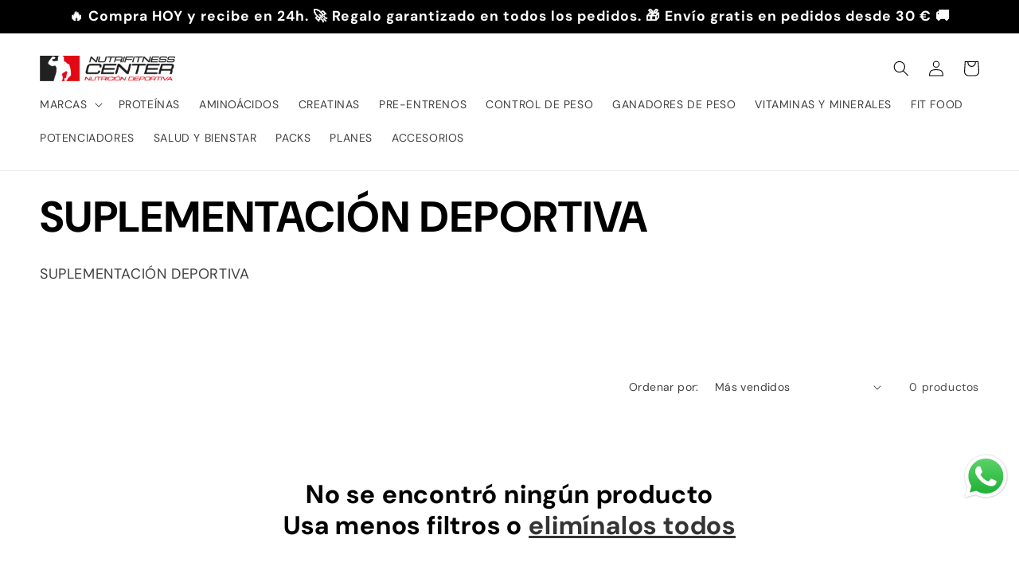

--- FILE ---
content_type: text/html; charset=utf-8
request_url: https://nutrifitnessstore.es/products?view=meteor&timestamp=1767258773499
body_size: 4277
content:


<html>
  <head>
    <meta name="robots" content="noindex, nofollow">
  <script src="https://cdn.shopify.com/extensions/019b6dda-9f81-7c8b-b5f5-7756ae4a26fb/dondy-whatsapp-chat-widget-85/assets/ChatBubble.js" type="text/javascript" defer="defer"></script>
<link href="https://cdn.shopify.com/extensions/019b6dda-9f81-7c8b-b5f5-7756ae4a26fb/dondy-whatsapp-chat-widget-85/assets/ChatBubble.css" rel="stylesheet" type="text/css" media="all">
<link rel="canonical" href="https://nutrifitnessstore.es/collections">
<meta property="og:image" content="https://cdn.shopify.com/s/files/1/0665/0776/8097/files/Take1_939dba62-8b8d-45f9-af53-af8785f3b2d6.jpg?v=1756398734" />
<meta property="og:image:secure_url" content="https://cdn.shopify.com/s/files/1/0665/0776/8097/files/Take1_939dba62-8b8d-45f9-af53-af8785f3b2d6.jpg?v=1756398734" />
<meta property="og:image:width" content="2667" />
<meta property="og:image:height" content="1498" />
</head>

  <body>
    <script id="meteor-menu-data" type="application/json">
      


  
  {
    "version": "4.5.2",
    "base_url": "https://meteor.heliumdev.com",
    "settings": {"app_proxy":"apps/meteor","z_index":9999,"mobile_breakpoint":"","disable_at_width":"","vertical_offset":"0","mobile_vertical_offset":"0","css":"","queries":"","async_load":"true","layout_liquid":"theme.liquid","external_links_in_new_tab":"true"},
    "theme": {
      "name": "Dawn",
      "version": "7.0.1"
    },
    "linklists": {
      "men-2": {
        "links": [
          


  
  

  {        "title": "MARCAS",        "url": "\/",        "type": "frontpage_link","object_id": null,                "nest_level": 1,        "links": [                        {        "title": "AMIX GREENDAY",        "url": "\/collections\/amix-greenday",        "type": "collection_link",                  "images": {            "small": "\/\/nutrifitnessstore.es\/cdn\/shop\/collections\/404_400x400.jpg?v=1677238107",            "medium": "\/\/nutrifitnessstore.es\/cdn\/shop\/collections\/404_800x800.jpg?v=1677238107",            "large": "\/\/nutrifitnessstore.es\/cdn\/shop\/collections\/404_1200x1200.jpg?v=1677238107",            "alt": "AMIX GREENDAY"          },                "nest_level": 2,        "links": [                                      ]      },                            {        "title": "AMIX  MUSCLE CORE",        "url": "\/collections\/amix",        "type": "collection_link",                  "images": {            "small": "\/\/nutrifitnessstore.es\/cdn\/shop\/collections\/logo-muscle-core_400x400.jpg?v=1667592042",            "medium": "\/\/nutrifitnessstore.es\/cdn\/shop\/collections\/logo-muscle-core_800x800.jpg?v=1667592042",            "large": "\/\/nutrifitnessstore.es\/cdn\/shop\/collections\/logo-muscle-core_1200x1200.jpg?v=1667592042",            "alt": "AMIX MUSCLECORE"          },                "nest_level": 2,        "links": [                                      ]      },                            {        "title": "AMIX NUTRITION",        "url": "\/collections\/amix-nutrition\/AMIX-NUTRITION",        "type": "collection_link",                  "images": {            "small": "\/\/nutrifitnessstore.es\/cdn\/shop\/collections\/LOGO-AMIX_400x400.png?v=1667591676",            "medium": "\/\/nutrifitnessstore.es\/cdn\/shop\/collections\/LOGO-AMIX_800x800.png?v=1667591676",            "large": "\/\/nutrifitnessstore.es\/cdn\/shop\/collections\/LOGO-AMIX_1200x1200.png?v=1667591676",            "alt": "AMIX NUTRITION"          },                "nest_level": 2,        "links": [                                      ]      },                            {        "title": "AMIX MR. POPPERS",        "url": "\/collections\/amix-mr-poppers",        "type": "collection_link",                  "images": {            "small": "\/\/nutrifitnessstore.es\/cdn\/shop\/collections\/104_400x400.jpg?v=1667591747",            "medium": "\/\/nutrifitnessstore.es\/cdn\/shop\/collections\/104_800x800.jpg?v=1667591747",            "large": "\/\/nutrifitnessstore.es\/cdn\/shop\/collections\/104_1200x1200.jpg?v=1667591747",            "alt": "AMIX MR. POPPERS"          },                "nest_level": 2,        "links": [                                      ]      },                            {        "title": "AMIX PERFORMANCE",        "url": "\/collections\/amix-perfomance\/AMIX-PERFOMANCE",        "type": "collection_link",                  "images": {            "small": "\/\/nutrifitnessstore.es\/cdn\/shop\/collections\/75310358_2291586707620453_8512201026881716224_n_400x400.jpg?v=1681299183",            "medium": "\/\/nutrifitnessstore.es\/cdn\/shop\/collections\/75310358_2291586707620453_8512201026881716224_n_800x800.jpg?v=1681299183",            "large": "\/\/nutrifitnessstore.es\/cdn\/shop\/collections\/75310358_2291586707620453_8512201026881716224_n_1200x1200.jpg?v=1681299183",            "alt": "AMIX PERFOMANCE"          },                "nest_level": 2,        "links": [                                      ]      },                            {        "title": "AMIXPRO SERIES",        "url": "\/collections\/amixpro-series",        "type": "collection_link",                  "images": {            "small": "\/\/nutrifitnessstore.es\/cdn\/shop\/collections\/Amix-Pro_400x400.jpg?v=1667592068",            "medium": "\/\/nutrifitnessstore.es\/cdn\/shop\/collections\/Amix-Pro_800x800.jpg?v=1667592068",            "large": "\/\/nutrifitnessstore.es\/cdn\/shop\/collections\/Amix-Pro_1200x1200.jpg?v=1667592068",            "alt": "AMIXPRO"          },                "nest_level": 2,        "links": [                                      ]      },                            {        "title": "APPLIED NUTRITION",        "url": "\/collections\/applied-nutrition",        "type": "collection_link",                  "images": {            "small": "\/\/nutrifitnessstore.es\/cdn\/shop\/collections\/Applied_Logo-x2_360x_d208e8ef-94ff-4462-893c-e552970b8db7_400x400.png?v=1753466125",            "medium": "\/\/nutrifitnessstore.es\/cdn\/shop\/collections\/Applied_Logo-x2_360x_d208e8ef-94ff-4462-893c-e552970b8db7_800x800.png?v=1753466125",            "large": "\/\/nutrifitnessstore.es\/cdn\/shop\/collections\/Applied_Logo-x2_360x_d208e8ef-94ff-4462-893c-e552970b8db7_1200x1200.png?v=1753466125",            "alt": "APPLIED NUTRITION"          },                "nest_level": 2,        "links": [                                      ]      },                            {        "title": "BAVARIAN ELITE",        "url": "\/collections\/bavarian-elite\/BAVARIAN-ELITE",        "type": "collection_link",                  "images": {            "small": "\/\/nutrifitnessstore.es\/cdn\/shop\/collections\/Bavarian-Elite-logo-horizontal_400x400.webp?v=1683364519",            "medium": "\/\/nutrifitnessstore.es\/cdn\/shop\/collections\/Bavarian-Elite-logo-horizontal_800x800.webp?v=1683364519",            "large": "\/\/nutrifitnessstore.es\/cdn\/shop\/collections\/Bavarian-Elite-logo-horizontal_1200x1200.webp?v=1683364519",            "alt": "BAVARIAN ELITE"          },                "nest_level": 2,        "links": [                                      ]      },                            {        "title": "BIG NUTRITION",        "url": "\/collections\/big-nutrition",        "type": "collection_link",                  "images": {            "small": "\/\/nutrifitnessstore.es\/cdn\/shop\/collections\/244_400x400.png?v=1667761610",            "medium": "\/\/nutrifitnessstore.es\/cdn\/shop\/collections\/244_800x800.png?v=1667761610",            "large": "\/\/nutrifitnessstore.es\/cdn\/shop\/collections\/244_1200x1200.png?v=1667761610",            "alt": "BIG NUTRITION"          },                "nest_level": 2,        "links": [                                      ]      },                            {        "title": "BIGMAN",        "url": "\/collections\/bigman",        "type": "collection_link",                  "images": {            "small": "\/\/nutrifitnessstore.es\/cdn\/shop\/collections\/695_400x400.png?v=1669229099",            "medium": "\/\/nutrifitnessstore.es\/cdn\/shop\/collections\/695_800x800.png?v=1669229099",            "large": "\/\/nutrifitnessstore.es\/cdn\/shop\/collections\/695_1200x1200.png?v=1669229099",            "alt": "Bigman Nutrition"          },                "nest_level": 2,        "links": [                                      ]      },                            {        "title": "BIOTECH USA",        "url": "\/collections\/biotech-usa",        "type": "collection_link",                  "images": {            "small": "\/\/nutrifitnessstore.es\/cdn\/shop\/collections\/Biotechusa-logo_400x400.png?v=1669228684",            "medium": "\/\/nutrifitnessstore.es\/cdn\/shop\/collections\/Biotechusa-logo_800x800.png?v=1669228684",            "large": "\/\/nutrifitnessstore.es\/cdn\/shop\/collections\/Biotechusa-logo_1200x1200.png?v=1669228684",            "alt": "BiotechUSA"          },                "nest_level": 2,        "links": [                                      ]      },                            {        "title": "BSN",        "url": "\/collections\/bsn",        "type": "collection_link",                  "images": {            "small": "\/\/nutrifitnessstore.es\/cdn\/shop\/collections\/logo-signup_400x400.png?v=1667761593",            "medium": "\/\/nutrifitnessstore.es\/cdn\/shop\/collections\/logo-signup_800x800.png?v=1667761593",            "large": "\/\/nutrifitnessstore.es\/cdn\/shop\/collections\/logo-signup_1200x1200.png?v=1667761593",            "alt": "BSN"          },                "nest_level": 2,        "links": [                                      ]      },                            {        "title": "CELLUCOR",        "url": "\/collections\/cellucor",        "type": "collection_link",                  "images": {            "small": "\/\/nutrifitnessstore.es\/cdn\/shop\/collections\/Cellucor_400x400.jpg?v=1667762079",            "medium": "\/\/nutrifitnessstore.es\/cdn\/shop\/collections\/Cellucor_800x800.jpg?v=1667762079",            "large": "\/\/nutrifitnessstore.es\/cdn\/shop\/collections\/Cellucor_1200x1200.jpg?v=1667762079",            "alt": "CELLUCOR"          },                "nest_level": 2,        "links": [                                      ]      },                            {        "title": "DYMATIZE",        "url": "\/collections\/dymatize",        "type": "collection_link",                  "images": {            "small": "\/\/nutrifitnessstore.es\/cdn\/shop\/collections\/DYMATIZE-LOGO_480x0_017bb4d9-b98f-4722-b39d-6869e5272d72_400x400.jpg?v=1667762061",            "medium": "\/\/nutrifitnessstore.es\/cdn\/shop\/collections\/DYMATIZE-LOGO_480x0_017bb4d9-b98f-4722-b39d-6869e5272d72_800x800.jpg?v=1667762061",            "large": "\/\/nutrifitnessstore.es\/cdn\/shop\/collections\/DYMATIZE-LOGO_480x0_017bb4d9-b98f-4722-b39d-6869e5272d72_1200x1200.jpg?v=1667762061",            "alt": "DYMATIZE"          },                "nest_level": 2,        "links": [                                      ]      },                            {        "title": "GRENADE",        "url": "\/collections\/grenade-1",        "type": "collection_link",                  "images": {            "small": "\/\/nutrifitnessstore.es\/cdn\/shop\/collections\/download_1c828dad-d1d1-43c6-90cf-601f3d627c76_400x400.jpg?v=1674821523",            "medium": "\/\/nutrifitnessstore.es\/cdn\/shop\/collections\/download_1c828dad-d1d1-43c6-90cf-601f3d627c76_800x800.jpg?v=1674821523",            "large": "\/\/nutrifitnessstore.es\/cdn\/shop\/collections\/download_1c828dad-d1d1-43c6-90cf-601f3d627c76_1200x1200.jpg?v=1674821523",            "alt": "GRENADE"          },                "nest_level": 2,        "links": [                                      ]      },                            {        "title": "HIMALAYA HERBAL HEALTHCARE",        "url": "\/collections\/himalaya-herbal-healthcare",        "type": "collection_link",                  "images": {            "small": "\/\/nutrifitnessstore.es\/cdn\/shop\/collections\/himalaya-logo_400x400.png?v=1674818510",            "medium": "\/\/nutrifitnessstore.es\/cdn\/shop\/collections\/himalaya-logo_800x800.png?v=1674818510",            "large": "\/\/nutrifitnessstore.es\/cdn\/shop\/collections\/himalaya-logo_1200x1200.png?v=1674818510",            "alt": "HIMALAYA HERBAL HEALTHCARE"          },                "nest_level": 2,        "links": [                                      ]      },                            {        "title": "JNX SPORTS",        "url": "\/collections\/jnx-sports",        "type": "collection_link",                  "images": {            "small": "\/\/nutrifitnessstore.es\/cdn\/shop\/collections\/download_400x400.png?v=1674818725",            "medium": "\/\/nutrifitnessstore.es\/cdn\/shop\/collections\/download_800x800.png?v=1674818725",            "large": "\/\/nutrifitnessstore.es\/cdn\/shop\/collections\/download_1200x1200.png?v=1674818725",            "alt": "JNX SPORTS"          },                "nest_level": 2,        "links": [                                      ]      },                            {        "title": "LIFE PRO NUTRITION",        "url": "\/collections\/life-pro-nutrition",        "type": "collection_link",                  "images": {            "small": "\/\/nutrifitnessstore.es\/cdn\/shop\/collections\/lifepro-nutrition-logo-1611913186_400x400.png?v=1677924197",            "medium": "\/\/nutrifitnessstore.es\/cdn\/shop\/collections\/lifepro-nutrition-logo-1611913186_800x800.png?v=1677924197",            "large": "\/\/nutrifitnessstore.es\/cdn\/shop\/collections\/lifepro-nutrition-logo-1611913186_1200x1200.png?v=1677924197",            "alt": "LIFE PRO NUTRITION"          },                "nest_level": 2,        "links": [                                      ]      },                            {        "title": "MARS PROTEIN",        "url": "\/collections\/mars-protein",        "type": "collection_link",                  "images": {            "small": "\/\/nutrifitnessstore.es\/cdn\/shop\/collections\/mars_logo_400x400.jpg?v=1674821584",            "medium": "\/\/nutrifitnessstore.es\/cdn\/shop\/collections\/mars_logo_800x800.jpg?v=1674821584",            "large": "\/\/nutrifitnessstore.es\/cdn\/shop\/collections\/mars_logo_1200x1200.jpg?v=1674821584",            "alt": "MARS PROTEIN"          },                "nest_level": 2,        "links": [                                      ]      },                            {        "title": "MAX PROTEIN",        "url": "\/collections\/grenade",        "type": "collection_link",                  "images": {            "small": "\/\/nutrifitnessstore.es\/cdn\/shop\/collections\/43-436478_grenade-logo-png-parkpop-transparent-png_400x400.jpg?v=1674821233",            "medium": "\/\/nutrifitnessstore.es\/cdn\/shop\/collections\/43-436478_grenade-logo-png-parkpop-transparent-png_800x800.jpg?v=1674821233",            "large": "\/\/nutrifitnessstore.es\/cdn\/shop\/collections\/43-436478_grenade-logo-png-parkpop-transparent-png_1200x1200.jpg?v=1674821233",            "alt": "MAX PROTEIN"          },                "nest_level": 2,        "links": [                                      ]      },                            {        "title": "MUSCLETECH",        "url": "\/collections\/muscletech",        "type": "collection_link",                  "images": {            "small": "\/\/nutrifitnessstore.es\/cdn\/shop\/collections\/15_400x400.png?v=1674822203",            "medium": "\/\/nutrifitnessstore.es\/cdn\/shop\/collections\/15_800x800.png?v=1674822203",            "large": "\/\/nutrifitnessstore.es\/cdn\/shop\/collections\/15_1200x1200.png?v=1674822203",            "alt": "MUSCLETECH"          },                "nest_level": 2,        "links": [                                      ]      },                            {        "title": "MUTANT",        "url": "\/collections\/mutant",        "type": "collection_link",                  "images": {            "small": "\/\/nutrifitnessstore.es\/cdn\/shop\/collections\/mutant_400x400.png?v=1674822252",            "medium": "\/\/nutrifitnessstore.es\/cdn\/shop\/collections\/mutant_800x800.png?v=1674822252",            "large": "\/\/nutrifitnessstore.es\/cdn\/shop\/collections\/mutant_1200x1200.png?v=1674822252",            "alt": "MUTANT"          },                "nest_level": 2,        "links": [                                      ]      },                            {        "title": "MY PROTEIN",        "url": "\/collections\/my-protein",        "type": "collection_link",                  "images": {            "small": "\/\/nutrifitnessstore.es\/cdn\/shop\/collections\/20221129000319_Myprotein_logo_400x400.png?v=1675095597",            "medium": "\/\/nutrifitnessstore.es\/cdn\/shop\/collections\/20221129000319_Myprotein_logo_800x800.png?v=1675095597",            "large": "\/\/nutrifitnessstore.es\/cdn\/shop\/collections\/20221129000319_Myprotein_logo_1200x1200.png?v=1675095597",            "alt": "MY PROTEIN"          },                "nest_level": 2,        "links": [                                      ]      },                            {        "title": "NUTREX",        "url": "\/collections\/nutrex",        "type": "collection_link",                  "images": {            "small": "\/\/nutrifitnessstore.es\/cdn\/shop\/collections\/nutrex-logo-e1589450687465_400x400.png?v=1675095383",            "medium": "\/\/nutrifitnessstore.es\/cdn\/shop\/collections\/nutrex-logo-e1589450687465_800x800.png?v=1675095383",            "large": "\/\/nutrifitnessstore.es\/cdn\/shop\/collections\/nutrex-logo-e1589450687465_1200x1200.png?v=1675095383",            "alt": "NUTREX"          },                "nest_level": 2,        "links": [                                      ]      },                            {        "title": "NUTRICORE",        "url": "\/collections\/nutricore",        "type": "collection_link",                  "images": {            "small": "\/\/nutrifitnessstore.es\/cdn\/shop\/collections\/LOGO_NUTRICORE_01_400x400.jpg?v=1719951061",            "medium": "\/\/nutrifitnessstore.es\/cdn\/shop\/collections\/LOGO_NUTRICORE_01_800x800.jpg?v=1719951061",            "large": "\/\/nutrifitnessstore.es\/cdn\/shop\/collections\/LOGO_NUTRICORE_01_1200x1200.jpg?v=1719951061",            "alt": "NUTRICORE"          },                "nest_level": 2,        "links": [                                      ]      },                            {        "title": "OPTIMUM NUTRITION",        "url": "\/collections\/optimun-nutrition",        "type": "collection_link",                  "images": {            "small": "\/\/nutrifitnessstore.es\/cdn\/shop\/collections\/optimum-nutrition_400x400.webp?v=1676800038",            "medium": "\/\/nutrifitnessstore.es\/cdn\/shop\/collections\/optimum-nutrition_800x800.webp?v=1676800038",            "large": "\/\/nutrifitnessstore.es\/cdn\/shop\/collections\/optimum-nutrition_1200x1200.webp?v=1676800038",            "alt": "OPTIMUM NUTRITION"          },                "nest_level": 2,        "links": [                                      ]      },                            {        "title": "QNT",        "url": "\/collections\/qnt",        "type": "collection_link",                  "images": {            "small": "\/\/nutrifitnessstore.es\/cdn\/shop\/collections\/1715762299_400x400.webp?v=1737564705",            "medium": "\/\/nutrifitnessstore.es\/cdn\/shop\/collections\/1715762299_800x800.webp?v=1737564705",            "large": "\/\/nutrifitnessstore.es\/cdn\/shop\/collections\/1715762299_1200x1200.webp?v=1737564705",            "alt": "QNT"          },                "nest_level": 2,        "links": [                                      ]      },                            {        "title": "QUAMTRAX",        "url": "\/collections\/quamtrax",        "type": "collection_link",                  "images": {            "small": "\/\/nutrifitnessstore.es\/cdn\/shop\/collections\/122_400x400.png?v=1674823257",            "medium": "\/\/nutrifitnessstore.es\/cdn\/shop\/collections\/122_800x800.png?v=1674823257",            "large": "\/\/nutrifitnessstore.es\/cdn\/shop\/collections\/122_1200x1200.png?v=1674823257",            "alt": "QUAMTRAX"          },                "nest_level": 2,        "links": [                                      ]      },                            {        "title": "SCULPT",        "url": "\/collections\/sculpt\/SCULPT",        "type": "collection_link",                  "images": {            "small": "\/\/nutrifitnessstore.es\/cdn\/shop\/collections\/Screenshot-3-1_LOGO_400x400.png?v=1686602208",            "medium": "\/\/nutrifitnessstore.es\/cdn\/shop\/collections\/Screenshot-3-1_LOGO_800x800.png?v=1686602208",            "large": "\/\/nutrifitnessstore.es\/cdn\/shop\/collections\/Screenshot-3-1_LOGO_1200x1200.png?v=1686602208",            "alt": "SCULPT"          },                "nest_level": 2,        "links": [                                      ]      },                            {        "title": "SMART SHAKE",        "url": "\/collections\/smart-shake",        "type": "collection_link",                  "images": {            "small": "\/\/nutrifitnessstore.es\/cdn\/shop\/collections\/download_12a6771a-8b04-4510-af90-b28508fc8c2d_400x400.png?v=1674823469",            "medium": "\/\/nutrifitnessstore.es\/cdn\/shop\/collections\/download_12a6771a-8b04-4510-af90-b28508fc8c2d_800x800.png?v=1674823469",            "large": "\/\/nutrifitnessstore.es\/cdn\/shop\/collections\/download_12a6771a-8b04-4510-af90-b28508fc8c2d_1200x1200.png?v=1674823469",            "alt": "SMART SHAKE"          },                "nest_level": 2,        "links": [                                      ]      },                            {        "title": "SOLARAY",        "url": "\/collections\/solaray",        "type": "collection_link",                  "images": {            "small": "\/\/nutrifitnessstore.es\/cdn\/shop\/collections\/logo-solaray-category_400x400.png?v=1674823512",            "medium": "\/\/nutrifitnessstore.es\/cdn\/shop\/collections\/logo-solaray-category_800x800.png?v=1674823512",            "large": "\/\/nutrifitnessstore.es\/cdn\/shop\/collections\/logo-solaray-category_1200x1200.png?v=1674823512",            "alt": "SOLARAY"          },                "nest_level": 2,        "links": [                                      ]      },                            {        "title": "STACKER EUROPE",        "url": "\/collections\/stacker-europe",        "type": "collection_link",                  "images": {            "small": "\/\/nutrifitnessstore.es\/cdn\/shop\/collections\/Stacker2_socialimage_shop_400x400.webp?v=1674823618",            "medium": "\/\/nutrifitnessstore.es\/cdn\/shop\/collections\/Stacker2_socialimage_shop_800x800.webp?v=1674823618",            "large": "\/\/nutrifitnessstore.es\/cdn\/shop\/collections\/Stacker2_socialimage_shop_1200x1200.webp?v=1674823618",            "alt": "STACKER EUROPE"          },                "nest_level": 2,        "links": [                                      ]      },                            {        "title": "TREC NUTRITION",        "url": "\/collections\/trec-nutrition",        "type": "collection_link",                  "images": {            "small": "\/\/nutrifitnessstore.es\/cdn\/shop\/collections\/LOGO_TREC_NUTRITION_400x400.webp?v=1717692174",            "medium": "\/\/nutrifitnessstore.es\/cdn\/shop\/collections\/LOGO_TREC_NUTRITION_800x800.webp?v=1717692174",            "large": "\/\/nutrifitnessstore.es\/cdn\/shop\/collections\/LOGO_TREC_NUTRITION_1200x1200.webp?v=1717692174",            "alt": "TREC NUTRITION"          },                "nest_level": 2,        "links": [                                      ]      },                            {        "title": "UNIVERSAL NUTRITION",        "url": "\/collections\/universal-nutrition",        "type": "collection_link",                  "images": {            "small": "\/\/nutrifitnessstore.es\/cdn\/shop\/collections\/10_400x400.jpg?v=1674823678",            "medium": "\/\/nutrifitnessstore.es\/cdn\/shop\/collections\/10_800x800.jpg?v=1674823678",            "large": "\/\/nutrifitnessstore.es\/cdn\/shop\/collections\/10_1200x1200.jpg?v=1674823678",            "alt": "UNIVERSAL NUTRITION"          },                "nest_level": 2,        "links": [                                      ]      },                            {        "title": "VITNESS",        "url": "\/collections\/vitness",        "type": "collection_link",                  "images": {            "small": "\/\/nutrifitnessstore.es\/cdn\/shop\/collections\/301571321_505368991588250_2406187282387785633_n_400x400.jpg?v=1676800132",            "medium": "\/\/nutrifitnessstore.es\/cdn\/shop\/collections\/301571321_505368991588250_2406187282387785633_n_800x800.jpg?v=1676800132",            "large": "\/\/nutrifitnessstore.es\/cdn\/shop\/collections\/301571321_505368991588250_2406187282387785633_n_1200x1200.jpg?v=1676800132",            "alt": "VITNESS"          },                "nest_level": 2,        "links": [                                      ]      },                            {        "title": "VITOBEST",        "url": "\/collections\/vitobest\/VITOBEST",        "type": "collection_link",                  "images": {            "small": "\/\/nutrifitnessstore.es\/cdn\/shop\/collections\/111_400x400.png?v=1673538782",            "medium": "\/\/nutrifitnessstore.es\/cdn\/shop\/collections\/111_800x800.png?v=1673538782",            "large": "\/\/nutrifitnessstore.es\/cdn\/shop\/collections\/111_1200x1200.png?v=1673538782",            "alt": "VITOBEST"          },                "nest_level": 2,        "links": [                                      ]      },                            {        "title": "ZOOMAD LABS ",        "url": "\/collections\/zoomad-labs",        "type": "collection_link",                  "images": {            "small": "\/\/nutrifitnessstore.es\/cdn\/shop\/collections\/logohdzoomad_400x400.png?v=1713264317",            "medium": "\/\/nutrifitnessstore.es\/cdn\/shop\/collections\/logohdzoomad_800x800.png?v=1713264317",            "large": "\/\/nutrifitnessstore.es\/cdn\/shop\/collections\/logohdzoomad_1200x1200.png?v=1713264317",            "alt": "Zoomad Labs"          },                "nest_level": 2,        "links": [                                      ]      },                            {        "title": "VITADULCE",        "url": "\/collections\/vitadulce",        "type": "collection_link",                  "images": {            "small": "\/\/nutrifitnessstore.es\/cdn\/shop\/collections\/vitadulce_logo_400x400.png?v=1755850814",            "medium": "\/\/nutrifitnessstore.es\/cdn\/shop\/collections\/vitadulce_logo_800x800.png?v=1755850814",            "large": "\/\/nutrifitnessstore.es\/cdn\/shop\/collections\/vitadulce_logo_1200x1200.png?v=1755850814",            "alt": "Vitadulce"          },                "nest_level": 2,        "links": [                                      ]      }              ]      },                            {        "title": "PROTEÍNAS",        "url": "\/collections\/proteinas\/PROTE%C3%8DNAS",        "type": "collection_link","object_id": 425696100641,                  "images": {            "small": "\/\/nutrifitnessstore.es\/cdn\/shop\/products\/64f4b25fc852477b14b49594_400x400.png?v=1694006585",            "medium": "\/\/nutrifitnessstore.es\/cdn\/shop\/products\/64f4b25fc852477b14b49594_800x800.png?v=1694006585",            "large": "\/\/nutrifitnessstore.es\/cdn\/shop\/products\/64f4b25fc852477b14b49594_1200x1200.png?v=1694006585",            "alt": ""          },                "nest_level": 1,        "links": [                                      ]      },                            {        "title": "AMINOÁCIDOS",        "url": "\/collections\/aminoacidos\/AMINO%C3%81CIDOS",        "type": "collection_link","object_id": 425696002337,                  "images": {            "small": "\/\/nutrifitnessstore.es\/cdn\/shop\/products\/Array_0090618f-289d-4c71-836a-f4f96b5f4bee_400x400.jpg?v=1690281239",            "medium": "\/\/nutrifitnessstore.es\/cdn\/shop\/products\/Array_0090618f-289d-4c71-836a-f4f96b5f4bee_800x800.jpg?v=1690281239",            "large": "\/\/nutrifitnessstore.es\/cdn\/shop\/products\/Array_0090618f-289d-4c71-836a-f4f96b5f4bee_1200x1200.jpg?v=1690281239",            "alt": "gfs ainos aminoácidos esenciales  MAP VITOBEST"          },                "nest_level": 1,        "links": [                                      ]      },                            {        "title": "CREATINAS",        "url": "\/collections\/creatinas-1",        "type": "collection_link","object_id": 634881671504,                  "images": {            "small": "\/\/nutrifitnessstore.es\/cdn\/shop\/products\/64dfc11b1e0218c66498542e_400x400.png?v=1756207029",            "medium": "\/\/nutrifitnessstore.es\/cdn\/shop\/products\/64dfc11b1e0218c66498542e_800x800.png?v=1756207029",            "large": "\/\/nutrifitnessstore.es\/cdn\/shop\/products\/64dfc11b1e0218c66498542e_1200x1200.png?v=1756207029",            "alt": ""          },                "nest_level": 1,        "links": [                                      ]      },                            {        "title": "PRE-ENTRENOS",        "url": "\/collections\/pre-entreno",        "type": "collection_link","object_id": 634881704272,                  "images": {            "small": "\/\/nutrifitnessstore.es\/cdn\/shop\/products\/AXP_cellup_348g_cola-blast-600x600_400x400.png?v=1686055586",            "medium": "\/\/nutrifitnessstore.es\/cdn\/shop\/products\/AXP_cellup_348g_cola-blast-600x600_800x800.png?v=1686055586",            "large": "\/\/nutrifitnessstore.es\/cdn\/shop\/products\/AXP_cellup_348g_cola-blast-600x600_1200x1200.png?v=1686055586",            "alt": ""          },                "nest_level": 1,        "links": [                                      ]      },                            {        "title": "CONTROL DE PESO",        "url": "\/collections\/definicion\/DEFINICI%C3%93N",        "type": "collection_link","object_id": 426676617505,                  "images": {            "small": "\/\/nutrifitnessstore.es\/cdn\/shop\/products\/64f4b252c852479e43b49125_a2d1e5c3-c37c-4877-8355-9dbd174fc870_400x400.png?v=1693989725",            "medium": "\/\/nutrifitnessstore.es\/cdn\/shop\/products\/64f4b252c852479e43b49125_a2d1e5c3-c37c-4877-8355-9dbd174fc870_800x800.png?v=1693989725",            "large": "\/\/nutrifitnessstore.es\/cdn\/shop\/products\/64f4b252c852479e43b49125_a2d1e5c3-c37c-4877-8355-9dbd174fc870_1200x1200.png?v=1693989725",            "alt": ""          },                "nest_level": 1,        "links": [                                      ]      },                            {        "title": "GANADORES DE PESO",        "url": "\/collections\/hidratos-de-carbono\/HIDRATOS-DE-CARBONO",        "type": "collection_link","object_id": 426676748577,                  "images": {            "small": "\/\/nutrifitnessstore.es\/cdn\/shop\/products\/Array_1_a186352b-5221-411e-b296-49dc2b645397_400x400.jpg?v=1690312926",            "medium": "\/\/nutrifitnessstore.es\/cdn\/shop\/products\/Array_1_a186352b-5221-411e-b296-49dc2b645397_800x800.jpg?v=1690312926",            "large": "\/\/nutrifitnessstore.es\/cdn\/shop\/products\/Array_1_a186352b-5221-411e-b296-49dc2b645397_1200x1200.jpg?v=1690312926",            "alt": "Amylopectin VitoBest amilopectina carbohidrato rápida absorción "          },                "nest_level": 1,        "links": [                                      ]      },                            {        "title": "VITAMINAS Y MINERALES",        "url": "\/collections\/vitaminas-y-minerales-1",        "type": "collection_link","object_id": 425849848097,                  "images": {            "small": "\/\/nutrifitnessstore.es\/cdn\/shop\/products\/64e879a91e021871decf1143_400x400.png?v=1693077100",            "medium": "\/\/nutrifitnessstore.es\/cdn\/shop\/products\/64e879a91e021871decf1143_800x800.png?v=1693077100",            "large": "\/\/nutrifitnessstore.es\/cdn\/shop\/products\/64e879a91e021871decf1143_1200x1200.png?v=1693077100",            "alt": ""          },                "nest_level": 1,        "links": [                                      ]      },                            {        "title": "FIT FOOD",        "url": "\/collections\/fit-food\/FIT-FOOD",        "type": "collection_link","object_id": 426676846881,                  "images": {            "small": "\/\/nutrifitnessstore.es\/cdn\/shop\/products\/Array_14_400x400.jpg?v=1690281582",            "medium": "\/\/nutrifitnessstore.es\/cdn\/shop\/products\/Array_14_800x800.jpg?v=1690281582",            "large": "\/\/nutrifitnessstore.es\/cdn\/shop\/products\/Array_14_1200x1200.jpg?v=1690281582",            "alt": "Harina avena galleta maría VITOBEST"          },                "nest_level": 1,        "links": [                                      ]      },                            {        "title": "POTENCIADORES",        "url": "\/collections\/rendimiento-deportivo\/RENDIMIENTO-DEPORTIVO",        "type": "collection_link","object_id": 429978026273,                  "images": {            "small": "\/\/nutrifitnessstore.es\/cdn\/shop\/products\/64dfc11b1e0218c66498542e_400x400.png?v=1756207029",            "medium": "\/\/nutrifitnessstore.es\/cdn\/shop\/products\/64dfc11b1e0218c66498542e_800x800.png?v=1756207029",            "large": "\/\/nutrifitnessstore.es\/cdn\/shop\/products\/64dfc11b1e0218c66498542e_1200x1200.png?v=1756207029",            "alt": ""          },                "nest_level": 1,        "links": [                                      ]      },                            {        "title": "SALUD Y BIENSTAR",        "url": "\/collections\/salud",        "type": "collection_link","object_id": 609505542480,                  "images": {            "small": "\/\/nutrifitnessstore.es\/cdn\/shop\/products\/Array_e34c02c6-3fc9-4335-8a53-f70f30136f8e_400x400.jpg?v=1674576703",            "medium": "\/\/nutrifitnessstore.es\/cdn\/shop\/products\/Array_e34c02c6-3fc9-4335-8a53-f70f30136f8e_800x800.jpg?v=1674576703",            "large": "\/\/nutrifitnessstore.es\/cdn\/shop\/products\/Array_e34c02c6-3fc9-4335-8a53-f70f30136f8e_1200x1200.jpg?v=1674576703",            "alt": "super omega 3 epa dha sur pacífico ácido graso"          },                "nest_level": 1,        "links": [                                      ]      },                            {        "title": "PACKS",        "url": "\/collections\/packs",        "type": "collection_link","object_id": 436637663521,                  "images": {            "small": "\/\/nutrifitnessstore.es\/cdn\/shop\/files\/NUTRICORE-PACK_400x400.jpg?v=1726746134",            "medium": "\/\/nutrifitnessstore.es\/cdn\/shop\/files\/NUTRICORE-PACK_800x800.jpg?v=1726746134",            "large": "\/\/nutrifitnessstore.es\/cdn\/shop\/files\/NUTRICORE-PACK_1200x1200.jpg?v=1726746134",            "alt": ""          },                "nest_level": 1,        "links": [                                      ]      },                            {        "title": "PLANES",        "url": "\/collections\/planes",        "type": "collection_link","object_id": 602939228496,                  "images": {            "small": "\/\/nutrifitnessstore.es\/cdn\/shop\/collections\/Captura_de_pantalla_2023-05-28_a_las_22.57.54_400x400.png?v=1685308216",            "medium": "\/\/nutrifitnessstore.es\/cdn\/shop\/collections\/Captura_de_pantalla_2023-05-28_a_las_22.57.54_800x800.png?v=1685308216",            "large": "\/\/nutrifitnessstore.es\/cdn\/shop\/collections\/Captura_de_pantalla_2023-05-28_a_las_22.57.54_1200x1200.png?v=1685308216",            "alt": "PLANES"          },                "nest_level": 1,        "links": [                                      ]      },                            {        "title": "ACCESORIOS",        "url": "\/collections\/accesorios\/ACCESORIOS",        "type": "collection_link","object_id": 425848275233,                  "images": {            "small": "\/\/nutrifitnessstore.es\/cdn\/shop\/products\/shaker_amix_standard_400x400.jpg?v=1679049923",            "medium": "\/\/nutrifitnessstore.es\/cdn\/shop\/products\/shaker_amix_standard_800x800.jpg?v=1679049923",            "large": "\/\/nutrifitnessstore.es\/cdn\/shop\/products\/shaker_amix_standard_1200x1200.jpg?v=1679049923",            "alt": "Batidor Shaker Amix Batidora Mezcladora Proteína"          },                "nest_level": 1,        "links": [                                      ]      }


        ]
      }
    },
    "menus":
    [
      {
        "id": "30szK8",
        "title": "Marcas",
        "list_handle": "men-2",
        "object_path": "/",
        "sub_list_handle": "",
        "template": "prism",
        "object_id": "",
        "settings": {"size":"1400px","action":"hover","height":"1600px","animation":"none","font_size":"11px","color_text":"122,122,122,1","image_fill":"fit","center_menu":"false","color_hover":"202,0,0,1","font_weight":"bold","image_width":"145px","show_titles":"yes","image_height":"125px","max_inner_width":"100%","color_background":"255,255,255,1","color_mobile_text":"240,240,240,1","delay_menu_opening":"false","menu_opening_delay":"200ms","stack_mobile_links":"false","center_menu_content":"false","color_mobile_background":"30,30,30,1"},
        "handle": "marcas",
        "manual_attach": false
      }
    ]
  }


    </script>
  <div id="shopify-block-ARjVicGFWZlR2eEcxc__8208493610395315515" class="shopify-block shopify-app-block"><div></div>


</div></body>
</html>
